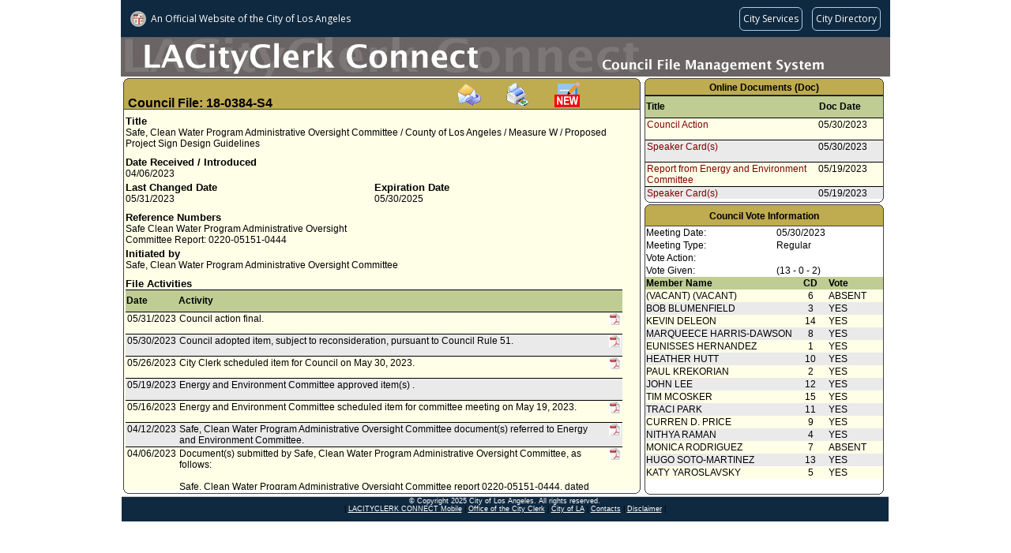

--- FILE ---
content_type: text/html;charset=UTF-8
request_url: https://cityclerk.lacity.org/lacityclerkconnect/index.cfm?fa=ccfi.viewrecord&cfnumber=18-0384-S4
body_size: 26249
content:

<!DOCTYPE html PUBLIC "-//W3C//DTD XHTML 1.0 Transitional//EN" "http://www.w3.org/TR/xhtml1/DTD/xhtml1-transitional.dtd">
<html xmlns="http://www.w3.org/1999/xhtml">
<head><script type="text/javascript">/* <![CDATA[ */_cf_loadingtexthtml="<img alt=' ' src='/cf_scripts/scripts/ajax/resources/cf/images/loading.gif'/>";
_cf_contextpath="";
_cf_ajaxscriptsrc="/cf_scripts/scripts/ajax";
_cf_jsonprefix='//';
_cf_websocket_port=8585;
_cf_flash_policy_port=1243;
_cf_clientid='3DD37249CEDC0BCDCFADD42D6F9481D3';/* ]]> */</script><script type="text/javascript" src="/cf_scripts/scripts/ajax/messages/cfmessage.js"></script>
<script type="text/javascript" src="/cf_scripts/scripts/ajax/package/cfajax.js"></script>
<script type="text/javascript" src="/cf_scripts/scripts/cfform.js"></script>
<script type="text/javascript" src="/cf_scripts/scripts/masks.js"></script>

<meta http-equiv="Content-Type" content="text/html; charset=utf-8" />
<title>18-0384-S4 (CFMS)</title>

    <link rel="stylesheet" type="text/css" href="/lacityclerkconnect/css/default.css">
    <script language="javascript" src="/lacityclerkconnect/js/default.js"></script>

<script language="javascript">
function loadme(){
//window.moveTo(0,0);
//window.resizeTo(screen.width,screen.height);
}
</script>


<script type="text/javascript">/* <![CDATA[ */
	ColdFusion.Ajax.importTag('CFAJAXPROXY');
/* ]]> */</script>
<script type="text/javascript">
<!--
    _CF_checkEmailSubcribefrm = function(_CF_this)
    {
        //reset on submit
        _CF_error_exists = false;
        _CF_error_messages = new Array();
        _CF_error_fields = new Object();
        _CF_FirstErrorField = null;


        //display error messages and return success
        if( _CF_error_exists )
        {
            if( _CF_error_messages.length > 0 )
            {
                // show alert() message
                _CF_onErrorAlert(_CF_error_messages);
                // set focus to first form error, if the field supports js focus().
                if( _CF_this[_CF_FirstErrorField].type == "text" )
                { _CF_this[_CF_FirstErrorField].focus(); }

            }
            return false;
        }else {
            // run userdefined onSubmit javascript. 
            SubscribeEmail(); return false;
            return true;
        }
    }
//-->
</script>
</head>
<body class="MainContent" onload="loadme()">

<script language="javascript" src="/lacityclerkconnect/js/wz_tooltip.js"></script>


    	<script src="//navbar.lacity.org/global_nav.js"></script> <!-- LACity Nav Bar -->
<div id="CFMSpageheader"> <!-- Page Header (Graphic) -->
    	<div class="apptext">
        <table height="50px" cellpadding="0" cellspacing="0">
			<tr height="50px">
            	<td valign="bottom"></td>
            </tr>
        </table>
        </div>
    </div>
    
	<div id="pagecontent">
	
    	<div id="CFI_MainContent">
            <div class="xsnazzy" style="width:655px;"> <!-- change width here for overall width of box-->
                <strong class="xtop"><strong class="xb1"></strong><strong class="xb2 color_a"></strong><strong class="xb3 color_a"></strong><strong class="xb4 color_a"></strong></strong>
                    <div class="xboxcontent">
                    
                    <h1 class="color_a" id="CouncilFileHeader" style="height:32px;">
					<font class="cfheader">Council File: 18-0384-S4</font>
					<span style="margin-left:230px;"><a onclick="TagToTip('EmailSubscribe', OFFSETX, -200, ABOVE, true, CLOSEBTN, true, FOLLOWMOUSE, false, FADEIN, 700, SHADOW, true, TITLE, 'Subscribe Via Email', TITLEBGCOLOR, '#5089BE', WIDTH, 250, CLOSEBTNCOLORS, ['#CCCCCC', '#000000', '#CCCCCC', '#000000'])"><img src="/lacityclerkconnect/images/email.gif" border="0" alt="Subscribe via email" title="Subscribe via email" style="cursor:pointer"></a></span><span style="margin-left:30px;"><a target="_blank" href="index.cfm?fa=vcfi.dsp_CFMS_Report&rptid=99&cfnumber=18-0384-S4"><img src="/lacityclerkconnect/images/PrintIcon.gif" border="0" width="32" height="32" alt="Print this record" title="Print this record" style="cursor:pointer"></span></a><span style="margin-left:30px;"><a target="_blank" href="https://cityclerk.lacity.org/publiccomment/?cfnumber=18-0384-S4"><img src="/lacityclerkconnect/images/publiccomment.gif" border="0" width="32" height="32" alt="Public Comment" title="Submit a Public Comment" style="cursor:pointer"></a></span></h1>
                    
                        <div id="xboxholder" style="height:482px; position:relative;"> <!-- change height here for overall height of box -->
                        

<div id="viewrecord">



<div class="section"> 
    <div class="reclabel">Title</div>
    <div class="rectext">Safe, Clean Water Program Administrative Oversight Committee / County of Los Angeles / Measure W / Proposed Project Sign Design Guidelines</div>
</div>



<div class="section"> 
	<div class="left">    
        <div class="reclabel">Date Received / Introduced</div>    
    	<div class="rectext">04/06/2023</div>
    </div>
    
	<div class="right">
			<div class="reclabel"></div>			
			<div class="rectext"></div>
	</div>  
</div>

<div class="section"> 
	<div class="left">    
        <div class="reclabel">Last Changed Date</div>    
    	<div class="rectext">05/31/2023</div>
    </div>
	<div class="right">
				
			<div class="reclabel">Expiration Date</div>			
			<div class="rectext">05/30/2025</div>
		
	</div>  
</div>


<div class="section"> 
	<div class="left">    
		
            <div class="reclabel">Reference Numbers</div>		
            <div class="rectext">Safe Clean Water Program Administrative Oversight Committee Report: 0220-05151-0444</div>	
        
    </div>
	<div class="right">
		
	</div>  
</div>

	<div class="section"> 
		<div class="reclabel">Initiated by</div>    
		<div class="rectext">
			
				<div>Safe, Clean Water Program Administrative Oversight Committee</div>
			
		</div>
	</div>
   
	<div class="section">    
    <div class="reclabel">File Activities</div>
    <div class="rectext rowcolor1">
		<table class="inscrolltbl" width="100%">    
    	<tr>
			<th class="ViewRecordHistory">Date</th>
			<th class="ViewRecordHistory">Activity</th>
			<th class="ViewRecordHistory">&nbsp;</th>
		</tr>
        
		<tr class="rowcolor3">
           <td class="ViewRecordHistory">05/31/2023</td>
           <td class="ViewRecordHistory">
          		Council action final.
           </td>
           <td class="ViewRecordHistory">
				
                	<img alt="Click to view online docs" src="/lacityclerkconnect/images/pdficon.JPG"  border="0" height="15" width="15" style="cursor:pointer" onclick="TagToTip('showtip_1', OFFSETX, -200, ABOVE, true, CLOSEBTN, true, FOLLOWMOUSE, false, FADEIN, 700, SHADOW, true, TITLE, 'Select Online Document', TITLEBGCOLOR, '#5089BE', WIDTH, 250, CLOSEBTNCOLORS, ['#CCCCCC', '#000000', '#CCCCCC', '#000000'])">
                	
           </td>
        </tr>
        
		<tr class="rowcolor2">
           <td class="ViewRecordHistory">05/30/2023</td>
           <td class="ViewRecordHistory">
          		Council adopted item, subject to reconsideration, pursuant to Council Rule 51. 
           </td>
           <td class="ViewRecordHistory">
				
                	<img alt="Click to view online docs" src="/lacityclerkconnect/images/pdficon.JPG"  border="0" height="15" width="15" style="cursor:pointer" onclick="TagToTip('showtip_2', OFFSETX, -200, ABOVE, true, CLOSEBTN, true, FOLLOWMOUSE, false, FADEIN, 700, SHADOW, true, TITLE, 'Select Online Document', TITLEBGCOLOR, '#5089BE', WIDTH, 250, CLOSEBTNCOLORS, ['#CCCCCC', '#000000', '#CCCCCC', '#000000'])">
                	
           </td>
        </tr>
        
		<tr class="rowcolor3">
           <td class="ViewRecordHistory">05/26/2023</td>
           <td class="ViewRecordHistory">
          		City Clerk scheduled item for Council on May 30, 2023.
           </td>
           <td class="ViewRecordHistory">
				
                	<img alt="Click to view online docs" src="/lacityclerkconnect/images/pdficon.JPG"  border="0" height="15" width="15" style="cursor:pointer" onclick="TagToTip('showtip_3', OFFSETX, -200, ABOVE, true, CLOSEBTN, true, FOLLOWMOUSE, false, FADEIN, 700, SHADOW, true, TITLE, 'Select Online Document', TITLEBGCOLOR, '#5089BE', WIDTH, 250, CLOSEBTNCOLORS, ['#CCCCCC', '#000000', '#CCCCCC', '#000000'])">
                	
           </td>
        </tr>
        
		<tr class="rowcolor2">
           <td class="ViewRecordHistory">05/19/2023</td>
           <td class="ViewRecordHistory">
          		Energy and Environment Committee approved item(s) .
           </td>
           <td class="ViewRecordHistory">
				
           </td>
        </tr>
        
		<tr class="rowcolor3">
           <td class="ViewRecordHistory">05/16/2023</td>
           <td class="ViewRecordHistory">
          		Energy and Environment Committee scheduled item for committee meeting on May 19, 2023.
           </td>
           <td class="ViewRecordHistory">
				
                	<img alt="Click to view online docs" src="/lacityclerkconnect/images/pdficon.JPG"  border="0" height="15" width="15" style="cursor:pointer" onclick="TagToTip('showtip_4', OFFSETX, -200, ABOVE, true, CLOSEBTN, true, FOLLOWMOUSE, false, FADEIN, 700, SHADOW, true, TITLE, 'Select Online Document', TITLEBGCOLOR, '#5089BE', WIDTH, 250, CLOSEBTNCOLORS, ['#CCCCCC', '#000000', '#CCCCCC', '#000000'])">
                	
           </td>
        </tr>
        
		<tr class="rowcolor2">
           <td class="ViewRecordHistory">04/12/2023</td>
           <td class="ViewRecordHistory">
          		Safe, Clean Water Program Administrative Oversight Committee document(s) referred to Energy and Environment Committee.
           </td>
           <td class="ViewRecordHistory">
				
                	<img alt="Click to view online docs" src="/lacityclerkconnect/images/pdficon.JPG"  border="0" height="15" width="15" style="cursor:pointer" onclick="TagToTip('showtip_5', OFFSETX, -200, ABOVE, true, CLOSEBTN, true, FOLLOWMOUSE, false, FADEIN, 700, SHADOW, true, TITLE, 'Select Online Document', TITLEBGCOLOR, '#5089BE', WIDTH, 250, CLOSEBTNCOLORS, ['#CCCCCC', '#000000', '#CCCCCC', '#000000'])">
                	
           </td>
        </tr>
        
		<tr class="rowcolor3">
           <td class="ViewRecordHistory">04/06/2023</td>
           <td class="ViewRecordHistory">
          		Document(s) submitted by Safe, Clean Water Program Administrative Oversight Committee, as follows:<br><br>Safe, Clean Water Program Administrative Oversight Committee report 0220-05151-0444, dated April 6, 2023, relative to the Bureau of Sanitation request to approve the Proposed Project Sign Design Guidelines, and distribute the policy document to departments implementing Measure W projects.
           </td>
           <td class="ViewRecordHistory">
				
                	<img alt="Click to view online docs" src="/lacityclerkconnect/images/pdficon.JPG"  border="0" height="15" width="15" style="cursor:pointer" onclick="TagToTip('showtip_6', OFFSETX, -200, ABOVE, true, CLOSEBTN, true, FOLLOWMOUSE, false, FADEIN, 700, SHADOW, true, TITLE, 'Select Online Document', TITLEBGCOLOR, '#5089BE', WIDTH, 250, CLOSEBTNCOLORS, ['#CCCCCC', '#000000', '#CCCCCC', '#000000'])">
                	
           </td>
        </tr>
        
    </table>
	</div>
   </div>


<div style="visibility:hidden; display:none;">
	 
        	<div id="showtip_1">
             
					<div style="width:250px;">
                    <table class="inscrolltbl" width="100%">
                    	<tr height="20px">
                        	<td width="75%" style="border-bottom:solid 1px #000"><a href="https://cityclerk.lacity.org/onlinedocs/2018/18-0384-S4_caf_5-30-23.pdf" target="_blank" title="Click to view this document. File Size: 108 KB">Council Action</a></td>
                            <td width="25%" style="border-bottom:solid 1px #000">05/30/2023</td>
                        </tr>
                    </table>
                    </div>
					
            </div>
             
        	<div id="showtip_2">
             
					<div style="width:250px;">
                    <table class="inscrolltbl" width="100%">
                    	<tr height="20px">
                        	<td width="75%" style="border-bottom:solid 1px #000"><a href="https://cityclerk.lacity.org/onlinedocs/2018/18-0384-S4_rpt_ee_5-19-23.pdf" target="_blank" title="Click to view this document. File Size: 57 KB">Report from Energy and Environment Committee</a></td>
                            <td width="25%" style="border-bottom:solid 1px #000">05/19/2023</td>
                        </tr>
                    </table>
                    </div>
					
            </div>
             
        	<div id="showtip_3">
             
					<div style="width:250px;">
                    <table class="inscrolltbl" width="100%">
                    	<tr height="20px">
                        	<td width="75%" style="border-bottom:solid 1px #000"><a href="https://cityclerk.lacity.org/onlinedocs/2018/18-0384-S4_rpt_ee_5-19-23.pdf" target="_blank" title="Click to view this document. File Size: 57 KB">Report from Energy and Environment Committee</a></td>
                            <td width="25%" style="border-bottom:solid 1px #000">05/19/2023</td>
                        </tr>
                    </table>
                    </div>
					 
					<div style="width:250px;">
                    <table class="inscrolltbl" width="100%">
                    	<tr height="20px">
                        	<td width="75%" style="border-bottom:solid 1px #000"><a href="https://cityclerk.lacity.org/onlinedocs/2018/18-0384-S4_misc_4-11-23.pdf" target="_blank" title="Click to view this document. File Size: 17 MB">Report from Safe, Clean Water Program Administrative Oversight Committee</a></td>
                            <td width="25%" style="border-bottom:solid 1px #000">04/06/2023</td>
                        </tr>
                    </table>
                    </div>
					
            </div>
             
        	<div id="showtip_4">
             
					<div style="width:250px;">
                    <table class="inscrolltbl" width="100%">
                    	<tr height="20px">
                        	<td width="75%" style="border-bottom:solid 1px #000"><a href="https://cityclerk.lacity.org/onlinedocs/2018/18-0384-S4_misc_4-11-23.pdf" target="_blank" title="Click to view this document. File Size: 17 MB">Report from Safe, Clean Water Program Administrative Oversight Committee</a></td>
                            <td width="25%" style="border-bottom:solid 1px #000">04/06/2023</td>
                        </tr>
                    </table>
                    </div>
					
            </div>
             
        	<div id="showtip_5">
             
					<div style="width:250px;">
                    <table class="inscrolltbl" width="100%">
                    	<tr height="20px">
                        	<td width="75%" style="border-bottom:solid 1px #000"><a href="https://cityclerk.lacity.org/onlinedocs/2018/18-0384-S4_misc_4-11-23.pdf" target="_blank" title="Click to view this document. File Size: 17 MB">Report from Safe, Clean Water Program Administrative Oversight Committee</a></td>
                            <td width="25%" style="border-bottom:solid 1px #000">04/06/2023</td>
                        </tr>
                    </table>
                    </div>
					
            </div>
             
        	<div id="showtip_6">
             
					<div style="width:250px;">
                    <table class="inscrolltbl" width="100%">
                    	<tr height="20px">
                        	<td width="75%" style="border-bottom:solid 1px #000"><a href="https://cityclerk.lacity.org/onlinedocs/2018/18-0384-S4_misc_4-11-23.pdf" target="_blank" title="Click to view this document. File Size: 17 MB">Report from Safe, Clean Water Program Administrative Oversight Committee</a></td>
                            <td width="25%" style="border-bottom:solid 1px #000">04/06/2023</td>
                        </tr>
                    </table>
                    </div>
					
            </div>
            
	
</div>
</div>

                        </div>
                    </div>
                <strong class="xbottom"><strong class="xb4"></strong><strong class="xb3"></strong><strong class="xb2"></strong><strong class="xb1"></strong></strong>
            </div>
        </div>
        
        <div id="CFI_OnlineDocsContent" style="height:160px;">
        
           <div class="xsnazzy" style="width:303px;"> <!-- change width here for overall width of box-->
           		<b class="xtop"><strong class="xb1"></strong><b class="xb2 color_c"></b><b class="xb3 color_c"></b><b class="xb4 color_c"></b></b>
            	<div class="xboxcontent">
            	<h1 class="color_c" align="center"><font class="otherheader">Online Documents (Doc)</font></h1>
                	<div id="xboxholder" style="height:131px;"><!-- was 146px - phenh ---> <!-- change height here for overall height of box -->
                	
<div>
    <table class="inscrolltbl">
        <tr>
            <th class="ViewRecordHistory" width="220px">Title</th>
            <th class="ViewRecordHistory" width="80px">Doc Date</th>
        </tr>
    </table>
</div>
<div style="overflow:auto; height:102px;"><!-- was 117px; = height - phenh --->
    <table class="inscrolltbl">
                
        <tr class="rowcolor3">
           <td width="220px" class="ViewRecordHistory"><a href="https://cityclerk.lacity.org/onlinedocs/2018/18-0384-S4_caf_5-30-23.pdf" target="_blank" title="File Size: 108 KB">Council Action</a></td>
           <td width="80px" class="ViewRecordHistory">05/30/2023</td>
        </tr>
                
        <tr class="rowcolor2">
           <td width="220px" class="ViewRecordHistory"><a href="https://cityclerk.lacity.org/onlinedocs/2018/18-0384-S4_SC_05-30-2023.pdf" target="_blank" title="File Size: 20 KB">Speaker Card(s)</a></td>
           <td width="80px" class="ViewRecordHistory">05/30/2023</td>
        </tr>
                
        <tr class="rowcolor3">
           <td width="220px" class="ViewRecordHistory"><a href="https://cityclerk.lacity.org/onlinedocs/2018/18-0384-S4_rpt_ee_5-19-23.pdf" target="_blank" title="File Size: 57 KB">Report from Energy and Environment Committee</a></td>
           <td width="80px" class="ViewRecordHistory">05/19/2023</td>
        </tr>
                
        <tr class="rowcolor2">
           <td width="220px" class="ViewRecordHistory"><a href="https://cityclerk.lacity.org/onlinedocs/2018/18-0384-S4_SC_EE_05-19-2023.pdf" target="_blank" title="File Size: 21 KB">Speaker Card(s)</a></td>
           <td width="80px" class="ViewRecordHistory">05/19/2023</td>
        </tr>
                
        <tr class="rowcolor3">
           <td width="220px" class="ViewRecordHistory"><a href="https://cityclerk.lacity.org/onlinedocs/2018/18-0384-S4_misc_5-17-23.pdf" target="_blank" title="File Size: 1 MB">Communication from the Safe, Clean Water Program Administrative Oversight Committee - Presentation</a></td>
           <td width="80px" class="ViewRecordHistory">05/17/2023</td>
        </tr>
                
        <tr class="rowcolor2">
           <td width="220px" class="ViewRecordHistory"><a href="https://cityclerk.lacity.org/onlinedocs/2018/18-0384-S4_misc_4-11-23.pdf" target="_blank" title="File Size: 17 MB">Report from Safe, Clean Water Program Administrative Oversight Committee</a></td>
           <td width="80px" class="ViewRecordHistory">04/06/2023</td>
        </tr>
        	 
    </table>
</div>
                	</div>
            	</div>
            <strong class="xbottom"><strong class="xb4"></strong><strong class="xb3"></strong><strong class="xb2"></strong><strong class="xb1"></strong></strong>
           </div>	 
              
        </div>
        
        <div id="CFI_VotesContent" style="height:370px;">
        	
           <div class="xsnazzy" style="width:303px;"> <!-- change width here for overall width of box-->
                <b class="xtop"><strong class="xb1"></strong><b class="xb2 color_b"></b><b class="xb3 color_b"></b><b class="xb4 color_b"></b></b>
                    <div class="xboxcontent">
                    <h1 class="color_b">
                        <div class="VoteHeader">
                            
                                    <table width="100%">
                                        <tr>
                                            <td align="left">&nbsp;</td>
                                            <td align="center"><font class="otherheader">Council Vote Information</font></td>
                                            <td align="right">&nbsp;</td>
                                        </tr>
                                    </table>
                            
                        </div>
                    </h1>
                        <div id="xboxholder" style="height:335px;"> <!-- was 320px - phenh ---> <!-- change height here for overall height of box -->
                        
<table class="inscrolltbl" width="100%" class="color_d">
		<tr height="10">
			<td>Meeting Date:</td>
			<td>05/30/2023</td>
		</tr>
		<tr height="10">
			<td>Meeting Type:</td>
			<td>Regular</td>
		</tr>
		<tr height="10">
			<td>Vote Action:</td>
			<td>
			
			 </td>
		</tr>

		<tr height="10">
			<td>Vote Given:</td>
			<td>(13 - 0 - 2)</td>
		</tr>
</table>

<table class="inscrolltbl" border="0">
		<tr height="12" class="color_d">
			<th align="left" width="180px">Member Name</th>
			<th align="center" width="50px">CD</th>
			<th align="Left" width="73px">Vote</th>
		</tr>
		
		<tr height="12" class="rowcolor3">		
			<td nowrap>(VACANT)&nbsp;(VACANT)</td>
			<td align="center">6</td>
			<td>ABSENT</td>
		</tr>
		
		<tr height="12" class="rowcolor2">		
			<td nowrap>BOB&nbsp;BLUMENFIELD</td>
			<td align="center">3</td>
			<td>YES</td>
		</tr>
		
		<tr height="12" class="rowcolor3">		
			<td nowrap>KEVIN&nbsp;DELEON</td>
			<td align="center">14</td>
			<td>YES</td>
		</tr>
		
		<tr height="12" class="rowcolor2">		
			<td nowrap>MARQUEECE&nbsp;HARRIS-DAWSON</td>
			<td align="center">8</td>
			<td>YES</td>
		</tr>
		
		<tr height="12" class="rowcolor3">		
			<td nowrap>EUNISSES&nbsp;HERNANDEZ</td>
			<td align="center">1</td>
			<td>YES</td>
		</tr>
		
		<tr height="12" class="rowcolor2">		
			<td nowrap>HEATHER&nbsp;HUTT</td>
			<td align="center">10</td>
			<td>YES</td>
		</tr>
		
		<tr height="12" class="rowcolor3">		
			<td nowrap>PAUL&nbsp;KREKORIAN</td>
			<td align="center">2</td>
			<td>YES</td>
		</tr>
		
		<tr height="12" class="rowcolor2">		
			<td nowrap>JOHN&nbsp;LEE</td>
			<td align="center">12</td>
			<td>YES</td>
		</tr>
		
		<tr height="12" class="rowcolor3">		
			<td nowrap>TIM&nbsp;MCOSKER</td>
			<td align="center">15</td>
			<td>YES</td>
		</tr>
		
		<tr height="12" class="rowcolor2">		
			<td nowrap>TRACI&nbsp;PARK</td>
			<td align="center">11</td>
			<td>YES</td>
		</tr>
		
		<tr height="12" class="rowcolor3">		
			<td nowrap>CURREN D.&nbsp;PRICE</td>
			<td align="center">9</td>
			<td>YES</td>
		</tr>
		
		<tr height="12" class="rowcolor2">		
			<td nowrap>NITHYA&nbsp;RAMAN</td>
			<td align="center">4</td>
			<td>YES</td>
		</tr>
		
		<tr height="12" class="rowcolor3">		
			<td nowrap>MONICA&nbsp;RODRIGUEZ</td>
			<td align="center">7</td>
			<td>ABSENT</td>
		</tr>
		
		<tr height="12" class="rowcolor2">		
			<td nowrap>HUGO&nbsp;SOTO-MARTINEZ</td>
			<td align="center">13</td>
			<td>YES</td>
		</tr>
		
		<tr height="12" class="rowcolor3">		
			<td nowrap>KATY&nbsp;YAROSLAVSKY</td>
			<td align="center">5</td>
			<td>YES</td>
		</tr>
		
</table>

                        </div>
                    </div>
                <strong class="xbottom"><strong class="xb4"></strong><strong class="xb3"></strong><strong class="xb2"></strong><strong class="xb1"></strong></strong>
            </div>
            
        </div>
        
    </div>
    
    <div id="pagefooter">
    <div class="footer">
     <p class="footer-copyright">  &copy; Copyright <script>document.write(new Date().getFullYear())</script> City of Los Angeles. All rights reserved.</p>
    <p>| <A class="footer-copyright" href="http://cityclerk.lacity.org/m.clerkconnect/" target="_blank">LACITYCLERK CONNECT Mobile</A> | <A class="footer-copyright" href="https://clerk.lacity.gov" target="_blank">Office of the City Clerk</A> |  <A class="footer-copyright" href="http://www.lacity.gov" target="_blank">City of LA</A> | <A class="footer-copyright" href="https://drive.google.com/file/d/1BIs-hkfB-2d3AjOyIrzz17LCLU30xNRF/view" target="_blank">Contacts</A> | <A class="footer-copyright" href="http://disclaimer.lacity.org/disclaimer.htm" target="_blank" >Disclaimer</A> |</p>

 
</div>
    </div>
    <div id="EmailSubscribe" style="display:none; padding:10px;">
        <div id="EmailForm" style="display:block;">
            <form name="EmailSubcribefrm" id="EmailSubcribefrm" action="&#x2f;lacityclerkconnect&#x2f;index.cfm?fa=ccfi.viewrecord&cfnumber=18-0384-S4" method="post" onsubmit="return _CF_checkEmailSubcribefrm(this)">
            <input type="hidden" name="filenumber" id="filenumber" value="18-0384-S4">
            <input type="hidden" name="title" id="title" value="Safe, Clean Water Program Administrative Oversight Committee / County of Los Angeles / Measure W / Proposed Project Sign Design Guidelines">
            
	    <p>Note: Compatibility View must be enabled on the browser to subscribe</p>
            <p>Please enter your email address...</p>
            <p>Email Address:&nbsp;<input type="email" name="email" id="email" value=""></p>
            
            
            <p><input type="submit" value="Subscribe" name="btnSubscribed" id="btnSubscribed"></p>
            </form>

        </div>
        <div id="EmailResult" style="display:none;">&nbsp;</div>
    </div>
</body>
</html>


--- FILE ---
content_type: text/css
request_url: https://cityclerk.lacity.org/lacityclerkconnect/css/default.css
body_size: 15163
content:
/* CSS Document */

form {
  /* remove margins from form tag */
  margin: 0;
}

.MainContent {
  /* Main Container for the window */
  width: 974px;
  border: none;
  margin: 0 auto;
  height: 100%;
  font-family: Verdana, Arial, Helvetica, sans-serif;
  font-size: 12px;
  position: relative;
}

#CFMSpageheader {
  /* Must be applied to the page header in the layout file */
  position: relative;
  background-image: url('../images/CFMSHeader.jpg');
  display: table;
  width: 974px;
  height: 50px;
  margin-bottom: 2px;
}

#Contractspageheader {
  /* Must be applied to the page header in the layout file */
  position: relative;
  background-image: url('../images/ContractsHeader.jpg');
  display: table;
  width: 974px;
  height: 50px;
  margin-bottom: 2px;
}

#Ordspageheader {
  /* Must be applied to the page header in the layout file */
  position: relative;
  background-image: url('../images/ORDHeader.jpg');
  display: table;
  width: 974px;
  height: 50px;
  margin-bottom: 2px;
}

#RefandJoupageheader {
  /* Must be applied to the page header in the layout file */
  position: relative;
  background-image: url('../images/REFJOUHeader.jpg');
  display: table;
  width: 974px;
  height: 50px;
  margin-bottom: 2px;
}

#Helppageheader {
  /* Must be applied to the page header in the layout file */
  position: relative;
  background-image: url('../images/HelpHeader.jpg');
  display: table;
  width: 974px;
  height: 50px;
  margin-bottom: 2px;
}

#Epacketpageheader {
  /* Must be applied to the page header in the layout file */
  position: relative;
  background-image: url('../images/agendaHeader.jpg');
  display: table;
  width: 974px;
  height: 50px;
  margin-bottom: 2px;
}

#pageheader {
  /* Must be applied to the page header in the layout file */
  position: relative;
  background-image: url('../images/MTHeader.jpg');
  display: table;
  width: 974px;
  height: 50px;
  margin-bottom: 2px;
}

#pagecontent {
  /* The main div for the content */
  width: 973px;
  border: none;
  height: 98%;
  border: none;
}

.ContentHolder {
  /* div that holds the content inside the tab */
  background-color: #ffffff;
  width: 100%;
  height: 630px;
  position: relative;
}

#ContentLeft {
  /* Left side of the content inside the tab */
  width: 468px;
  float: left;
  overflow: auto;
  height: 630px;
  border: none;
  padding: 1px;
}

#ContentRight {
  /* Right side of the content inside the tab width: 495px;*/
  overflow: auto;
  height: 630px;
  padding: 1px;
  border: none;
}

#pagefooter {
  /* Page footer content div */
  width: 971px;
  margin-left: 1px;
  border: none;
  height: 31px;
  border: solid 1px #ccc;
  border-bottom: none;
  border-left: none;
  border-right: none;
  position: relative;
  background-color: #0f2940;
}

a {
  /* default hyperlink format */
  color: #840000;
  text-decoration: none;
}

a:hover {
  /* hyperlink format when mouse over*/
  color: #006200;
  text-decoration: underline;
}

a:visited {
  /* hyperlink format when already visited*/
  color: #00008a;
}

input,
select {
  /* css for all form input/select controls */
  font-family: Verdana, Arial, Helvetica, sans-serif;
  font-size: 11px;
}

.footer {
  /* footer inside page footer div */
  width: 970px;
  padding: 0;
  margin: 0;
}

.footer p {
  /* regular text styles inside footer */
  text-align: center;
  margin: 0;
  font-size: 9px;
}

.footer p a {
  /* link sytles inside footer */
  color: #000000;
  text-decoration: underline;
}

.footer p a:hover {
  /* link sytles inside footer */
  color: #ff0000;
  text-decoration: underline;
}

/* Styles for CFI View Record Screen */
#CFI_MainContent {
  position: relative;
  float: left;
  width: 660px;
  height: 530px;
  border: none;
}

#CFI_OnlineDocsContent {
  /* Styles for online doc list */
  position: relative;
  margin-left: 660px;
  height: 160px; /* was 175px -phenh */
  border: none;
}

#CFI_VotesContent {
  /* Styles for votes content */
  position: relative;
  height: 368px; /* was 353px -phenh */
  border: none;
  width: 310px;
  margin-left: 660px;
}

#CFI_MainContent .xboxcontent {
  background-color: #ffffe8;
}

/* Rounded Borders CSS */
.xsnazzy h1,
.zsnazzy h1 {
  margin: 0;
  font-size: 12px;
  padding: 0 5px 2px 5px;
  border-bottom: 1px solid #444;
  font-weight: normal;
}
.xsnazzy p,
.zsnazzy p {
  margin: 0;
  padding: 5px 10px;
  font-size: 10px;
}
.xsnazzy {
  background: transparent; /* background color for content of box*/
  width: 240px;
  float: none;
  margin: 0 3px;
}

.xtop,
.xbottom {
  display: block;
  background: transparent; /* background color for bottom of box */
  font-size: 1px;
}
.xb1,
.xb2,
.xb3,
.xb4 {
  display: block;
  overflow: hidden;
}
.xb1,
.xb2,
.xb3 {
  height: 1px;
}
.xb2,
.xb3,
.xb4 {
  background: transparent;
  border-left: 1px solid #444;
  border-right: 1px solid #444;
}
.xb1 {
  margin: 0 5px;
  background: #444;
}
.xb2 {
  margin: 0 3px;
  border-width: 0 2px;
}
.xb3 {
  margin: 0 2px;
}
.xb4 {
  height: 2px;
  margin: 0 1px;
}

.xboxcontent {
  display: block;
  border: 0 solid #444;
  border-width: 0 1px;
  height: auto;
}

#xboxholder {
  overflow: auto;
  width: 100%;
}

* html .xboxcontent {
  height: 1px;
}

.color_a {
  /* dark blue */
  background: #bfab50; /* color for the header background */
  color: #000000; /* color for the header font */
}

.color_b {
  /* medium brown */
  background: #bfab50; /* color for the header background */
  color: #000000; /* color for the header font */
}

.color_c {
  /* */
  background: #bfab50; /* color for the header background */
  color: #000000; /* color for the header font */
}

.color_d {
  /* dark green */
  background: #bfcd94; /* color for the header background */
  color: #000000; /* color for the header font */
}

/* Curved Border Usage:
<div class="xsnazzy" style="width:100px;"> <!-- change width here for overall width of box-->
<b class="xtop"><b class="xb1"></b><b class="xb2 color_a"></b><b class="xb3 color_a"></b><b class="xb4 color_a"></b></b>
<div class="xboxcontent">
<h1 class="color_a">Title</h1>
	<div id="xboxholder" style="height:100px;"> <!-- change height here for overall height of box -->
	<table width="90%" cellpadding="0" cellspacing="0" border="0"> <!-- change width here to fill the box-->
	<tr>
		<td>Testing Value</td>
	</tr>
	</table>
	</div>
</div>
<b class="xbottom"><b class="xb4"></b><b class="xb3"></b><b class="xb2"></b><b class="xb1"></b></b>
</div>
*/

.CollapseContent {
  /* Used in collapsing Divs*/
  background-color: #ffffff;
  padding: 2px;
}

.CollapseContent a {
  /* Used in collapsing Divs*/
  text-decoration: none;
}

.CollapseContent #basic {
  /* header for basic search */
  height: 20px;
  line-height: 20px;
  background-color: #bfcd94;
  font-size: 12px;
  border: solid 1px #666666;
  font-style: italic;
}

#SimpleSearch {
  /* Content of Basic Search Box */
  background-color: #ffffe8;
  font-size: 10px;
  padding-left: 5px;
  border: solid 1px #666666;
  border-top: none;
}

#SimpleSearch div,
#AdvSearch div {
  /* Text size inside criteria divs */
  font-size: 10px;
}

.CollapseContent #AdvancedSearch {
  /* header for advanced search */
  height: 20px;
  line-height: 20px;
  background-color: #bfcd94;
  font-size: 12px;
  border: solid 1px #666666;
  font-style: italic;
}

#AdvSearch {
  /* Content of Basic Search Box */
  background-color: #ffffe8;
  font-size: 10px;
  padding-top: 5px;
  border: solid 1px #666666;
  border-top: none;
}

.Criteria {
  /* formating for tables inside advanced search */
  width: 100%;
  padding: 0;
  border-collapse: collapse;
}

.inscrolltbl {
  /* Used for tables inside a scrollable div so they render properly for ie and other browsers*/
  padding: 0;
  border-collapse: collapse;
}

.inscrolltbl td.border {
  /* font formating for columbs inside a table with id of inscrolltbl */
  font-size: 9px;
  border-bottom: 1px solid #000;
}

.cdbox {
  /* div that holds cd box */
  border: 1px solid #000;
  width: 200px;
  height: 120px;
  margin-top: 5px;
  margin-left: 2px;
  border-collapse: collapse;
  padding: 0;
}

.cdbox tr {
  background-color: #eaeaea;
}

.cdbox td {
  width: 200px;
}

.authorbox {
  /* div that holds authors*/
  border: 1px solid #000;
  width: 425px;
  height: 170px;
  margin-top: 5px;
  margin-left: 2px;
  border-collapse: collapse;
  padding: 0;
  overflow: auto;
}

.rowcolor1 {
  /* alternating row color 1 - light blue */
  background-color: #eaeaea;
}

.rowcolor2 {
  /* alternating row color 2 - white */
  background-color: #eaeaea;
}

.rowcolor3 {
  /* alternating row color 3 - light brown*/
  background-color: #ffffe8;
}

.labelheader {
  /* css for label above checkbox divs*/
  margin-top: 5px;
  margin-left: 2px;
  margin-bottom: 5px;
  font-weight: bold;
}

.section {
  /* div that holds each portion of criteria*/
  position: relative;
  display: block;
  border: none;
  border-bottom: solid 1px #ccc;
  padding: 2px;
  margin-top: 2px;
  margin-bottom: 1px;
  width: 425px;
  clear: both;
}

.section .left {
  /*if section has two horizontal section this is the left */
  float: left;
  width: 210px;
  border: none;
  padding-bottom: 1px;
}

.section .right {
  /*if section has two horizontal section this is the right */
  margin-left: 210px;
  width: 210px;
  border: none;
}

.rewardbox {
  /* holds rewards criteria */
  border: none;
  width: 400px;
  height: 110px;
  margin-top: 5px;
  margin-left: 2px;
  padding: 5px;
}

.label {
  /* label formating */
  font-size: 11px;
  text-align: right;
}

.fslabel {
  /* label formating */
  width: 112px;
  display: inline-block;
  font-size: 11px;
  text-align: right;
  padding-top: 5px;
}

.authorheader {
  /* style for section breaks in authors list */
  background-color: #82accc;
  font-weight: bold;
}

.resultheader {
  /* header for result list */
  font-size: 11px;
  font-weight: bold;
  background-color: #bfcd94;
  height: 25px;
}

.resulttext {
  /* text format for results*/
  font-size: 12px;
}

.cfheader {
  /* Council File Main Info Header section */
  font-size: 16px;
  font-weight: bold;
}

.otherheader {
  /* font styles for online docs and votes header */
  font-size: 12px;
  font-weight: bold;
}

#viewrecord {
  /* div that holds entire layout for record view */
  width: 630px;
  height: 450px;
  position: relative;
}

#viewrecord .section {
  /* section break in main record view */
  width: 629px;
  border: none;
  margin-top: 5px;
  margin-bottom: 5px;
  padding-left: 2px;
}

#viewrecord .section .left {
  /* split section (left side)*/
  position: relative;
  float: left;
  width: 310px;
  border: none;
}
#viewrecord .section .right {
  /* split section (right side) */
  position: relative;
  width: 310px;
  margin-left: 315px;
  border: none;
}

#viewrecord .section .reclabel {
  /* label for each data section */
  font-size: 13px;
  font-weight: bold;
}

#viewrecord .section .rectext {
  /* text in each data section*/
  font-size: 12px;
}

#viewrecord .section .reclabelred {
  /* label for each data section */
  font-size: 13px;
  font-weight: bold;
  color: #f00;
}

#viewrecord .section .rectextred {
  /* text in each data section*/
  font-size: 12px;
  color: #f00;
}

.inscrolltbl .ViewRecordHistory {
  /* main table for file history */
  border: none;
}

.inscrolltbl tr.ViewRecordHistory {
  /* table row formatting for file history */
  vertical-align: middle;
}

.inscrolltbl th.ViewRecordHistory {
  /* table header row for file history */
  background-color: #bfcd94;
  text-align: left;
  height: 25px;
  border-bottom: solid 1px #000;
  border-top: solid 1px #000;
}

.inscrolltbl td.ViewRecordHistory {
  /* column formatting for file history */
  text-align: left;
  vertical-align: top;
  height: 25px;
  padding-left: 2px;
  padding-right: 2px;
  border-bottom: solid 1px #000;
}

.VoteHeader {
  /* cvvs header bar */
  text-align: center;
  height: 20px;
  vertical-align: bottom;
}

.votetextsmall {
  /* vote count font in header */
  font-size: 10px;
  color: #ffffff;
}

.apptext {
  /* needed for IE to align right*/
  text-align: right;
}

.apptext {
  /* Used for text div inside header image area*/
  font-size: 17px;
  text-align: -moz-right; /* needed for Firefox to align right */
  padding-right: 70px;
  color: #666633;
}

div.help {
  /* section separation in help files */
  text-align: justify;
  margin-bottom: 10px;
  padding-left: 5px;
  padding-right: 5px;
}

div.FixedHeader_Cloned th,
div.FixedHeader_Cloned td {
  background-color: white !important;
}
.AdContainer {
  overflow: hidden;
  width: 400px;
  margin: 0 auto;
}
#AdMain {
  padding: 10px;
  background: #f0f0f0;
  border: 1px solid #ccc;
}
/*--Main Image Preview--*/
.main_image {
  width: 400px;
  height: 400px;
  background: #333;
  position: relative;
  overflow: hidden;
  color: #fff;
  cursor: pointer;
}
.main_image h2 {
  font-size: 1.5em;
  font-weight: bold;
  margin: 0 0 5px;
  padding: 10px;
  color: red;
}
.main_image p {
  font-size: 1em;
  padding: 10px;
  margin: 0;
  line-height: 1.2em;
  color: #fff;
}
.main_image .desc {
  position: absolute;
  top: 0;
  left: 0;
  width: 100%;
  display: none;
}
.main_image > img {
  bottom: 0;
  position: absolute;
}
.main_image .block {
  width: 100%;
  background: #332a2a;
  border-top: 1px solid #000;
}
.main_image a.collapse {
  height: 27px;
  width: 93px;
  text-indent: -99999px;
  position: absolute;
  top: -27px;
  right: 20px;
}
.image_thumb {
  width: 399px;
  margin-left: auto;
  margin-right: auto;
  background: #f0f0f0;
  border-right: 1px solid #fff;
  border-top: 1px solid #ccc;
}
.image_thumb img {
  border: 1px solid #ccc;
  padding: 0;
  background: #fff;
  float: left;
}
.image_thumb ul {
  margin: 0;
  padding: 0;
  list-style: none;
}
.image_thumb ul li {
  margin: 0;
  width: 132px;
  float: left;
  /*border-bottom: 1px solid #ccc;*/
  border-top: 1px solid #fff;
  border-right: 1px solid #ccc;
}
.image_thumb ul li.hover {
  background: #ddd;
  cursor: pointer;
}
.image_thumb ul li.active {
  background: #fff;
  cursor: default;
}
.image_thumb ul li h2 {
  font-size: 1em;
  margin: 2px 0;
  padding: 0;
  border: 0;
}
.image_thumb ul li .block {
  float: left;
  margin-left: 2px;
  padding: 0;
  width: 133px;
  height: 80px;
}
.image_thumb ul li p {
  display: none;
}

table.dataTable thead th,
table.dataTable thead td {
  font-size: 0.88em !important;
}

.dataTables_wrapper .dataTables_filter {
  float: left !important;
}

#global_nav_la_4324422-name {
  color: white !important;
}

.footer-copyright {
  color: white !important;
}


--- FILE ---
content_type: application/javascript
request_url: https://cityclerk.lacity.org/lacityclerkconnect/js/default.js
body_size: 33508
content:
// JavaScript Document

/************ BEGIN MODULE CFMS ***************/
/**************************************************/
//detect browser and prompt mobile device to be forwarded to mobile site
//alert('document.referrer:' + document.location.href);
var cfnLink = GetUrlValue();
//Check for council file links
if(cfnLink > 1){}
//check for redirect to full site from mobile
else if(document.referrer != ''){
	var referUrl = document.referrer;
	var mobileStr = /m.clerkconnect/g;
	var result = mobileStr.test(referUrl);	
	if(!result){
		checkMobile();  
	}
	else{
		 var mobileCookie = getCFMSCookie('cfmsMobile');
		if( mobileCookie == 'true' ){
			  eraseMobileCookie();	
			  }		
	}	
}
else{checkMobile();}

function checkMobile(){
	if(is_mobile()){			
		  var cookieEnabled=(navigator.cookieEnabled)? true : false		 
		  if(cookieEnabled === true){
			  var mobileCookie = getCFMSCookie('cfmsMobile'); 
			  if( mobileCookie == 'true' ){window.location.replace("https://cityclerk.lacity.org/m.clerkconnect");}
			  if( mobileCookie === undefined ){
				  var forwarder = confirm('A mobile web verison of LACityClerk Connect is available. Would you like to be forwarded to the mobile site, https://cityclerk.lacity.org/m.clerkconnect?');
				  setCFMSCookie('cfmsMobile',forwarder,1);
				  if( forwarder === true ){window.location.replace("https://cityclerk.lacity.org/m.clerkconnect");}
			  }
		  }
	  }	
}
function is_mobile(){	
	var check = false;
(function(a){if(/(android|bb\d+|meego).+mobile|nexus|avantgo|bada\/|blackberry|blazer|compal|elaine|fennec|hiptop|iemobile|ip(hone|od|ad)|iris|kindle|lge |maemo|midp|mmp|netfront|opera m(ob|in)i|palm( os)?|phone|p(ixi|re)\/|plucker|pocket|psp|series(4|6)0|symbian|treo|up\.(browser|link)|vodafone|wap|windows (ce|phone)|xda|xiino/i.test(a)||/1207|6310|6590|3gso|4thp|50[1-6]i|770s|802s|a wa|abac|ac(er|oo|s\-)|ai(ko|rn)|al(av|ca|co)|amoi|an(ex|ny|yw)|aptu|ar(ch|go)|as(te|us)|attw|au(di|\-m|r |s )|avan|be(ck|ll|nq)|bi(lb|rd)|bl(ac|az)|br(e|v)w|bumb|bw\-(n|u)|c55\/|capi|ccwa|cdm\-|cell|chtm|cldc|cmd\-|co(mp|nd)|craw|da(it|ll|ng)|dbte|dc\-s|devi|dica|dmob|do(c|p)o|ds(12|\-d)|el(49|ai)|em(l2|ul)|er(ic|k0)|esl8|ez([4-7]0|os|wa|ze)|fetc|fly(\-|_)|g1 u|g560|gene|gf\-5|g\-mo|go(\.w|od)|gr(ad|un)|haie|hcit|hd\-(m|p|t)|hei\-|hi(pt|ta)|hp( i|ip)|hs\-c|ht(c(\-| |_|a|g|p|s|t)|tp)|hu(aw|tc)|i\-(20|go|ma)|i230|iac( |\-|\/)|ibro|idea|ig01|ikom|im1k|inno|ipaq|iris|ja(t|v)a|jbro|jemu|jigs|kddi|keji|kgt( |\/)|klon|kpt |kwc\-|kyo(c|k)|le(no|xi)|lg( g|\/(k|l|u)|50|54|\-[a-w])|libw|lynx|m1\-w|m3ga|m50\/|ma(te|ui|xo)|mc(01|21|ca)|m\-cr|me(rc|ri)|mi(o8|oa|ts)|mmef|mo(01|02|bi|de|do|t(\-| |o|v)|zz)|mt(50|p1|v )|mwbp|mywa|n10[0-2]|n20[2-3]|n30(0|2)|n50(0|2|5)|n7(0(0|1)|10)|ne((c|m)\-|on|tf|wf|wg|wt)|nok(6|i)|nzph|o2im|op(ti|wv)|oran|owg1|p800|pan(a|d|t)|pdxg|pg(13|\-([1-8]|c))|phil|pire|pl(ay|uc)|pn\-2|po(ck|rt|se)|prox|psio|pt\-g|qa\-a|qc(07|12|21|32|60|\-[2-7]|i\-)|qtek|r380|r600|raks|rim9|ro(ve|zo)|s55\/|sa(ge|ma|mm|ms|ny|va)|sc(01|h\-|oo|p\-)|sdk\/|se(c(\-|0|1)|47|mc|nd|ri)|sgh\-|shar|sie(\-|m)|sk\-0|sl(45|id)|sm(al|ar|b3|it|t5)|so(ft|ny)|sp(01|h\-|v\-|v )|sy(01|mb)|t2(18|50)|t6(00|10|18)|ta(gt|lk)|tcl\-|tdg\-|tel(i|m)|tim\-|t\-mo|to(pl|sh)|ts(70|m\-|m3|m5)|tx\-9|up(\.b|g1|si)|utst|v400|v750|veri|vi(rg|te)|vk(40|5[0-3]|\-v)|vm40|voda|vulc|vx(52|53|60|61|70|80|81|83|85|98)|w3c(\-| )|webc|whit|wi(g |nc|nw)|wmlb|wonu|x700|yas\-|your|zeto|zte\-/i.test(a.substr(0,4)))check = true})(navigator.userAgent||navigator.vendor||window.opera);
return check; 
}

function setCFMSCookie(ckStr,ckVal,days){
	if (days) {
        var date = new Date();
        date.setTime(date.getTime()+(days*24*60*60*1000));
        var expires = "; expires="+date.toGMTString();
    }
    else var expires = "";
	
	document.cookie=ckStr +"="+ ckVal +"; "+ expires +"; path=/";
}

function eraseMobileCookie() {
    setCFMSCookie('cfmsMobile',false,-1);
}

function getCFMSCookie(c_name){
      var i,x,y,ARRcookies=document.cookie.split(";");
      for (i=0;i<ARRcookies.length;i++)
      {
             x=ARRcookies[i].substr(0,ARRcookies[i].indexOf("="));
             y=ARRcookies[i].substr(ARRcookies[i].indexOf("=")+1);
             x=x.replace(/^\s+|\s+$/g,"");
             if (x==c_name)
       {
          return unescape(y);
          }
        }
      }
function GetUrlValue(){
    var SearchString = window.location.search.substring(1);
    var VariableArray = SearchString.split('&');
     return VariableArray.length;
}

function chkCookie(){
	var chkExact = getCFMSCookie('chkExact');
  if(chkExact == 'true'){
	  document.getElementById('chkExact').checked = true;	
  }	
}
function DisableCFHeader() // when no council file is found erase the council file header info
{
	window.document.getElementById('CouncilFileHeader').innerHTML = '';
}

function PrintReport(rpt,filterTxt) // Prints Search Results 
	{	
	//alert(document.getElementById('searchtype').value);
	alert('Attention: Some reports can take a few minutes to generate depending on the amount of data they contain. \nPlease be patient. ');
	
	if (rpt == 1) // summary report by council file number (PDF)
		{
			window.document.PrintRpt.action = 'index.cfm?fa=vcfi.dsp_CFMS_Report&rptid=1&filter=' + filterTxt;
		}
	if (rpt == 2) // summary report by last changed date (PDF)
		{
			window.document.PrintRpt.action = 'index.cfm?fa=vcfi.dsp_CFMS_Report&rptid=2&filter=' + filterTxt;
		}
	if (rpt == 3) // detailed report by council file number (PDF)
		{
			window.document.PrintRpt.action = 'index.cfm?fa=vcfi.dsp_CFMS_Report&rptid=3&filter=' + filterTxt;
		}
	if (rpt == 4) // detailed report by last change date (PDF)
		{
			window.document.PrintRpt.action = 'index.cfm?fa=vcfi.dsp_CFMS_Report&rptid=4&filter=' + filterTxt;
		}
	if (rpt == 5) // detailed report (Excel)
		{
			window.document.PrintRpt.action = 'index.cfm?fa=vcfi.dsp_CFMS_Report&rptid=5&filter=' + filterTxt;
		}

	window.document.PrintRpt.submit(); // submit the form
	}
	
function searchfocus() // set the focus to the simple search box
	{
	document.getElementById('basicsearch').focus();
	}

function resetBasic() // resets the basic form
{
	
	document.getElementById('basicsearch').value = '' ;
	//document.getElementById('secondterm').value = '' ;
	//document.getElementById('searchtype').value = 1 ;
	document.getElementById('searchtype1').checked = true;
	//document.getElementById('chkExact').checked = false;



}

function resetAdvanced() // resets the advanced form
{
	var frm = document.getElementById('AdvancedSearch1') ;
	
	for (i = 0; i < frm.elements.length; i++)
	{
		if (frm[i].type == 'checkbox')
			{
				frm[i].checked = false;
			}
		else if ((frm[i].type == 'text') || (frm[i].type == 'select-one'))
			{
				frm[i].value = '' ;
			}
	}
}

function resetSearchForm() //clear all search form values
{
	//reset basic form
	resetBasic();
	
	// reset advanced form
	resetAdvanced();
	
	//hide reward section
	document.getElementById('rewardsection').style.display = 'none';
	
	//clear results
	 document.getElementById('ContentRight').innerHTML = '';

	//Added for survey / remove when done
	ColdFusion.navigate('index.cfm?fa=v.dsp_cfiAd','ContentRight');

	//clear highlighted sections
	var frm = window.document.AdvancedSearch1 ;
		for (i = 0; i < AdvancedSearch1.elements.length; i++)
			{
				if (frm[i].type == 'text')
					{
						frm[i].style.backgroundColor = '';
					}
			}
	slidedown('SimpleSearch');
	slideup('AdvSearch');
	document.getElementById('btnAdvanced').disabled = true ;
	document.getElementById('btnBasicSearch').disabled = false ;
	
	// document.getElementById('SimpleSearch').style.display = "none";
	 //document.getElementById('btnAdvanced').disabled = true ;
	//	document.getElementById('btnBasicSearch').disabled = false ;
		//toggleSlide('SimpleSearch');	
		//document.getElementById('SimplePlus').src = './images/plus.gif';
	//	}
	//if (document.getElementById('AdvSearch').style.display == "block")
	//	{
	//	toggleSlide('AdvSearch');	
	//	document.getElementById('AdvPlus').src = './images/plus.gif';
	//	}
		
	// Then we expand the selected div
	//toggleSlide('SimpleSearch');
}

function doSearchSimple(){ // Basic Search
	
	if (document.getElementById('basicsearch').value == '')
		{
		alert('You must enter a search criteria to perform a search.');
		return false;
		}

	var callback = function(text)
		{
		
		}
		
	var failure = function(text)
		{
				
		}
	
	ColdFusion.navigate('index.cfm?fa=vcfi.doSearch','ContentRight', callback, failure ,'POST','SimpleSearch1');

}

function doSearchAdv(){ //Advanced Search

//date validations

var thedate = document.getElementById('DateRecStart') ;
if (checkDate(thedate.value) == false)
	{
	thedate.focus();
	thedate.style.backgroundColor = 'yellow';
	return false;
	}

var thedate = document.getElementById('DateRecEnd') ;
if (checkDate(thedate.value) == false)
	{
	thedate.focus();
	thedate.style.backgroundColor = 'yellow';
	return false;
	}

var thedate = document.getElementById('DateExpStart') ;
if (checkDate(thedate.value) == false)
	{
	thedate.focus();
	thedate.style.backgroundColor = 'yellow';
	return false;
	}

var thedate = document.getElementById('DateExpEnd') ;
if (checkDate(thedate.value) == false)
	{
	thedate.focus();
	thedate.style.backgroundColor = 'yellow';
	return false;
	}
var thedate = document.getElementById('RewPosStart') ;
if (checkDate(thedate.value) == false)
	{
	thedate.focus();
	thedate.style.backgroundColor = 'yellow';
	return false;
	}
var thedate = document.getElementById('RewPosEnd') ;
if (checkDate(thedate.value) == false)
	{
	thedate.focus();
	thedate.style.backgroundColor = 'yellow';
	return false;
	}
var thedate = document.getElementById('RewExpStart') ;
if (checkDate(thedate.value) == false)
	{
	thedate.focus();
	thedate.style.backgroundColor = 'yellow';
	return false;
	}
var thedate = document.getElementById('RewExpEnd') ;
if (checkDate(thedate.value) == false)
	{
	thedate.focus();
	thedate.style.backgroundColor = 'yellow';
	return false;
	}
var thedate = document.getElementById('ActDateStart') ;
if (checkDate(thedate.value) == false)
	{
	thedate.focus();
	thedate.style.backgroundColor = 'yellow';
	return false;
	}
var thedate = document.getElementById('ActDateEnd') ;
if (checkDate(thedate.value) == false)
	{
	thedate.focus();
	thedate.style.backgroundColor = 'yellow';
	return false;
	}

var thedate = document.getElementById('SchDateStart') ;
if (checkDate(thedate.value) == false)
	{
	thedate.focus();
	thedate.style.backgroundColor = 'yellow';
	return false;
	}

var thedate = document.getElementById('SchDateEnd') ;
if (checkDate(thedate.value) == false)
	{
	thedate.focus();
	thedate.style.backgroundColor = 'yellow';
	return false;
	}

//date  range validations
var startdate = document.getElementById('DateRecStart') ;
var enddate = document.getElementById('DateRecEnd') ;

if (enddate.value != '' && startdate.value == '')
	{
	alert('You entered and end date with no start date for council file received.');
	startdate.focus();
	startdate.style.backgroundColor = 'yellow'; 
	enddate.style.backgroundColor = 'yellow';
	return false;		
	}
	
if (doDateCheck(startdate.value,enddate.value) > 0)
	{
	alert('The start date must be earlier than the end date for council file received.');
	startdate.focus();
	startdate.style.backgroundColor = 'yellow'; 
	enddate.style.backgroundColor = 'yellow';
	return false;
	}

var startdate = document.getElementById('DateExpStart') ;
var enddate = document.getElementById('DateExpEnd') ;

if (enddate.value != '' && startdate.value == '')
	{
	alert('You entered and end date with no start date for council file expiration.');
	startdate.focus();
	startdate.style.backgroundColor = 'yellow'; 
	enddate.style.backgroundColor = 'yellow';
	return false;		
	}

if (doDateCheck(startdate.value,enddate.value) > 0)
	{
	alert('The start date must be earlier than the end date for council file expiration.');
	startdate.focus();
	startdate.style.backgroundColor = 'yellow'; 
	enddate.style.backgroundColor = 'yellow';
	return false;
	}

var startdate = document.getElementById('RewPosStart') ;
var enddate = document.getElementById('RewPosEnd') ;

if (enddate.value != '' && startdate.value == '')
	{
	alert('You entered and end date with no start date for reward posted date.');
	startdate.focus();
	startdate.style.backgroundColor = 'yellow'; 
	enddate.style.backgroundColor = 'yellow';
	return false;		
	}

if (doDateCheck(startdate.value,enddate.value) > 0)
	{
	alert('The start date must be earlier than the end date for reward posted date.');
	startdate.focus();
	startdate.style.backgroundColor = 'yellow'; 
	enddate.style.backgroundColor = 'yellow';
	return false;
	}
	
var startdate = document.getElementById('RewExpStart') ;
var enddate = document.getElementById('RewExpEnd') ;

if (enddate.value != '' && startdate.value == '')
	{
	alert('You entered and end date with no start date for reward expiration date.');
	startdate.focus();
	startdate.style.backgroundColor = 'yellow'; 
	enddate.style.backgroundColor = 'yellow';
	return false;		
	}

if (doDateCheck(startdate.value,enddate.value) > 0)
	{
	alert('The start date must be earlier than the end date for reward expiration date.');
	startdate.focus();
	startdate.style.backgroundColor = 'yellow'; 
	enddate.style.backgroundColor = 'yellow';
	return false;
	}

var startdate = document.getElementById('ActDateStart') ;
var enddate = document.getElementById('ActDateEnd') ;

if (enddate.value != '' && startdate.value == '')
	{
	alert('You entered and end date with no start date for file history action date.');
	startdate.focus();
	startdate.style.backgroundColor = 'yellow'; 
	enddate.style.backgroundColor = 'yellow';
	return false;		
	}

if (doDateCheck(startdate.value,enddate.value) > 0)
	{
	alert('The start date must be earlier than the end date for file history action date.');
	startdate.focus();
	startdate.style.backgroundColor = 'yellow'; 
	enddate.style.backgroundColor = 'yellow';
	return false;
	}

var startdate = document.getElementById('SchDateStart') ;
var enddate = document.getElementById('SchDateEnd') ;

if (enddate.value != '' && startdate.value == '')
	{
	alert('You entered and end date with no start date for file history scheduled date.');
	startdate.focus();
	startdate.style.backgroundColor = 'yellow'; 
	enddate.style.backgroundColor = 'yellow';
	return false;		
	}

if (doDateCheck(startdate.value,enddate.value) > 0)
	{
	alert('The start date must be earlier than the end date for file history scheduled date.');
	startdate.focus();
	startdate.style.backgroundColor = 'yellow'; 
	enddate.style.backgroundColor = 'yellow';
	return false;
	}

// Other validations

if (_isInteger(document.getElementById('RewardAmount').value) == false)
	{
	alert('Please enter only numbers for reward amount. \nDo not use dollar signs, commas, decimals or other special characters.');
	document.getElementById('RewardAmount').focus();
	document.getElementById('RewardAmount').style.backgroundColor = 'yellow';
	return false;
	}

if (document.getElementById('RewardAmount').value != '')
	{
	if ((document.getElementById('RewardAmount').value < 1) || (document.getElementById('RewardAmount').value > 200000))
		{
		alert('Please enter an amount between 1 and 200000.');
		document.getElementById('RewardAmount').focus();
		document.getElementById('RewardAmount').style.backgroundColor = 'yellow';
		return false;
		}
	}
	
if (_isInteger(document.getElementById('RewardDuration').value) == false)
{
alert('Please enter only numbers for reward duration');
document.getElementById('RewardDuration').focus();
document.getElementById('RewardDuration').style.backgroundColor = 'yellow';
return false;
}


	var callback = function(text)
		{
		
		}
		
	var failure = function(text)
		{
				
		}
	
	ColdFusion.navigate('index.cfm?fa=vcfi.doSearch','ContentRight', callback, failure ,'POST','AdvancedSearch1');

}

function ToggleSection(sec) //expands selected section and collapses all others
{
	//Disable the search button for the other search
	if (sec == 'SimpleSearch')
	{
		document.getElementById('btnAdvanced').disabled = true ;
		document.getElementById('btnBasicSearch').disabled = false ;
		document.getElementById('SimplePlus').src = './images/minus.gif';
		resetAdvanced(); // reset the advanced form
	}
	else if (sec = 'AdvSearch')
	{
		document.getElementById('btnBasicSearch').disabled = true ;
		document.getElementById('btnAdvanced').disabled = false ;
		resetBasic(); //clear the basic form
		document.getElementById('AdvPlus').src = './images/minus.gif';
	}
	
	//First Collapse any div that is open
	if (document.getElementById('SimpleSearch').style.display == "block")
		{
		toggleSlide('SimpleSearch');	
		document.getElementById('SimplePlus').src = './images/plus.gif';
		}
	if (document.getElementById('AdvSearch').style.display == "block")
		{
		toggleSlide('AdvSearch');	
		document.getElementById('AdvPlus').src = './images/plus.gif';
		}
		
	// Then we expand the selected div
	toggleSlide(sec);

}

var currentvote = 1 ; //set the default global variable for the current vote
function scrollvotes(totvotes, method) // scrolls through cvvs votes
	{
		if (method == 'right') // if user is going to next vote
			{
			currentvote = currentvote + 1 ;	
			}
		else if (method == 'left') // if user is going to previous vote
			{
			currentvote = currentvote - 1 ;	
			}
			
		if (currentvote > totvotes) // if the current vote is greater than the total number of votes 
			{
				currentvote = 1 ; // start over at the 1st vote
			}
			
		if (currentvote < 1) // if the current vote is less than 1 
			{
				currentvote = totvotes ; // go to the last vote
			}
	
		for (i = 1; i <= totvotes; i++) // loop through all the vote divs
			{
				document.getElementById('vote_' + i).style.display = "none";
			}
		
		document.getElementById('vote_' + currentvote).style.display = "block"; // now show the current vote
		
	}

function SubscribeEmail() // submits and processes a users request to subscribe via email
{

if (document.getElementById('email').value == '')
		{
		alert('Please enter your email address');
		return false;
		}
		
var success = function(text){
	document.getElementById('EmailForm').style.display = "none" ;
	document.getElementById('EmailResult').style.display = "block" ;
	}
	
var failure = function(errorCode, errorMessage){
	var msg = 'An error occurred: ' + errorCode + '\nError Message: ' + errorMessage ;
	alert(msg);
	return false;
	}

	ColdFusion.navigate('index.cfm?fa=mcfi.act_SubscribeEmail', 'EmailResult', success, failure, 'POST', 'EmailSubcribefrm');
		
}

function SwitchMoverTab(tab) //switches between tabs for mover
	{
		if (tab == 'current')
		{
			document.getElementById('currentmover').style.display = "block";
			document.getElementById('formermover').style.display = "none";
			document.getElementById('MoverCurrentTab').className = "current";
			document.getElementById('MoverFormerTab').className = "";
		}
		else if (tab == 'former')
		{
			document.getElementById('currentmover').style.display = "none";
			document.getElementById('formermover').style.display = "block";
			document.getElementById('MoverFormerTab').className = "current";
			document.getElementById('MoverCurrentTab').className = "";
		}
	}
	
function SwitchSeconderTab(tab) //switches between tabs for seconder
	{
		if (tab == 'current')
		{
			document.getElementById('currentseconder').style.display = "block";
			document.getElementById('formerseconder').style.display = "none";
			document.getElementById('SeconderCurrentTab').className = "current";
			document.getElementById('SeconderFormerTab').className = "";
		}
		else if (tab == 'former')
		{
			document.getElementById('currentseconder').style.display = "none";
			document.getElementById('formerseconder').style.display = "block";
			document.getElementById('SeconderFormerTab').className = "current";
			document.getElementById('SeconderCurrentTab').className = "";
		}
	}	


function showhidereward() //shows or hides the reward section as needed
{
	if (document.getElementById('IsReward').checked)
		{
			document.getElementById('rewardsection').style.display = 'block';
		}
	else{
			document.getElementById('RewardAmount').value = '';
			document.getElementById('RewardDuration').value = '';
			document.getElementById('RewPosStart').value = '';
			document.getElementById('RewExpStart').value = '';
			document.getElementById('RewPosEnd').value = '';
			document.getElementById('RewExpEnd').value = '';
			document.getElementById('rewardsection').style.display = 'none';
		}
}


/************ END MODULE CFMS ***************/
/**************************************************/


/************ BEGIN MODULE HELP ***************/
/**************************************************/

function ToggleSectionHelp(sec) //expands selected section and collapses all others
{
	if (sec == 'Help_CFMS')	
	{
		document.getElementById('picCF').src = './images/minus.gif';	
	}
	else if (sec == 'Help_Contract')
	{
		document.getElementById('picCC').src = './images/minus.gif';
	}
	else if (sec == 'Help_Disclaimer')
	{
		document.getElementById('picD').src = './images/minus.gif';
	}
	
	//First Collapse any div that is open
	if (document.getElementById('Help_CFMS').style.display == "block")
		{
		toggleSlide('Help_CFMS');	
		document.getElementById('picCF').src = './images/plus.gif';
		}
	if (document.getElementById('Help_Contract').style.display == "block")
		{
		toggleSlide('Help_Contract');	
		document.getElementById('picCC').src = './images/plus.gif';
		}
	if (document.getElementById('Help_Disclaimer').style.display == "block")
		{
		toggleSlide('Help_Disclaimer');	
		document.getElementById('picD').src = './images/plus.gif';
		}
	
	// Then we expand the selected div
	toggleSlide(sec);

}

/************ END MODULE HELP ***************/
/**************************************************/


/************ BEGIN MODULE CONTRACTS ***************/
/**************************************************/

function resetContractsSearchForm(){ // reset the contracts search form

window.document.ContractSearchFrm.contractsummary.value = '';
window.document.ContractSearchFrm.contractnumber.value = '';
ColdFusion.navigate('index.cfm?fa=v.dsp_contractAd','ContentRight');
}

function DoContractSearch() // Performs a contract search
{
		
	if ((document.getElementById('contractnumber').value == '') && (document.getElementById('contractsummary').value == ''))
		{
		alert('You must enter a search criteria to perform a search.');
		return false;
		}
		
	var callback = function(text)
		{
		
		}
		
	var failure = function(text)
		{
				
		}
	
	ColdFusion.navigate('index.cfm?fa=vcon.doSearch','ContentRight', callback, failure ,'POST','ContractSearchFrm');
	
}




/************ BEGIN MODULE COMMON FUNCTIONS ***************/
/**************************************************/


function filterNum(str) { //utility function used in the Trim functions, removes $ and , from string
re = /^\$|,/g;
// remove "$" and ","
return str.replace(re, "");
}

function filterInvalidChars(str) //utility function used in the Trim functions, removes | from string
{
re = /|"/g;

return str.replace(re, "");
}

function filterampersands(str) //utility function used in the Trim functions, removes & from string
{
re = /&/g;
return str.replace(re, "and");
	
}

function Trim(TRIM_VALUE, obj){ //utility function used to remove invalid characters and whitespace before/after text string
		if(TRIM_VALUE.length < 1){
		obj.value = "";
		}
		
		TRIM_VALUE = filterInvalidChars(TRIM_VALUE); //removes restricted characters
		//TRIM_VALUE = filterampersands(TRIM_VALUE); //replaces ampersand with 'and'
		
		TRIM_VALUE = RTrim(TRIM_VALUE);
		TRIM_VALUE = LTrim(TRIM_VALUE);
		
		if(TRIM_VALUE==""){
		obj.value = "";
		}
		else{
		
		obj.value = TRIM_VALUE;
		return TRIM_VALUE;
		}
		} //End Function

function RTrim(VALUE){ //used in Trim function
		var w_space = String.fromCharCode(32);
		var v_length = VALUE.length;
		var strTemp = "";
		if(v_length < 0){
		return"";
		}
		var iTemp = v_length -1;
		
		while(iTemp > -1){
		if(VALUE.charAt(iTemp) == w_space){
		}
		else{
		strTemp = VALUE.substring(0,iTemp +1);
		break;
		}
		iTemp = iTemp-1;
		
		} //End While
		return strTemp;
		
		} //End Function

function LTrim(VALUE){ //used in Trim function
		var w_space = String.fromCharCode(32);
		if(v_length < 1){
		return"";
		}
		var v_length = VALUE.length;
		var strTemp = "";
		
		var iTemp = 0;
		
		while(iTemp < v_length){
		if(VALUE.charAt(iTemp) == w_space){
		}
		else{
		strTemp = VALUE.substring(iTemp,v_length);
		break;
		}
		iTemp = iTemp + 1;
		} //End While
		return strTemp;
		} //End Function


function doDateCheck(from, to) {
if (Date.parse(from) <= Date.parse(to))
	{
	return -1;
	}
else
	{
	if (from == "" || to == "")
		{
		return 0;
		}
	else
		{ 
		return 1;
		}
   }
}
	
function checkDate(dateStr)
{
if (dateStr == '')
	{
	return true;	
	}
var datePat = /^(\d{1,2})(\/|-)(\d{1,2})(\/|-)(\d{4})$/;
var matchArray = dateStr.match(datePat);
if (matchArray == null) {
	alert("The date does not appear to be valid. Please enter the date as either mm/dd/yyyy or mm-dd-yyyy.");
	return false;
}
month = matchArray[1]; // p@rse date into variables
day = matchArray[3];
year = matchArray[5];

if (month < 1 || month > 12) { // check month range
alert("Month must be between 1 and 12.");
return false;
}
if (year < 1900 || year > 2070) { // check year range
alert("Year must be between 1900 and 2070.");
return false;
}

if (day < 1 || day > 31) {
alert("Day must be between 1 and 31.");
return false;
}

if ((month==4 || month==6 || month==9 || month==11) && day==31) {
alert("Month "+month+" doesn`t have 31 days!")
return false;
}

if (month == 2) { // check for february 29th
var isleap = (year % 4 == 0 && (year % 100 != 0 || year % 400 == 0));
if (day > 29 || (day==29 && !isleap)) {
alert("February " + year + " doesn`t have " + day + " days!");
return false;
}
}
}

function _isInteger(val) {
	var digits="1234567890";
	for (var i=0; i < val.length; i++) {
		if (digits.indexOf(val.charAt(i))==-1) { return false; }
		}
	return true;
	}

// script for sliding divs
var timerlen = 5;
var slideAniLen = 250;

var timerID = new Array();
var startTime = new Array();
var obj = new Array();
var endHeight = new Array();
var moving = new Array();
var dir = new Array();

function slidedown(objname){ 
        if(moving[objname])
                return;

        if(document.getElementById(objname).style.display != "none")
                return; // cannot slide down something that is already visible

        moving[objname] = true;
        dir[objname] = "down";
        startslide(objname);
}

function slideup(objname){
        if(moving[objname])
                return;

        if(document.getElementById(objname).style.display == "none")
                return; // cannot slide up something that is already hidden

        moving[objname] = true;
        dir[objname] = "up";
        startslide(objname);
}

function startslide(objname){
        obj[objname] = document.getElementById(objname);

        endHeight[objname] = parseInt(obj[objname].style.height);
        startTime[objname] = (new Date()).getTime();

        if(dir[objname] == "down"){
                obj[objname].style.height = "1px";
        }

        obj[objname].style.display = "block";

        timerID[objname] = setInterval('slidetick(\'' + objname + '\');',timerlen);
}

function slidetick(objname){
        var elapsed = (new Date()).getTime() - startTime[objname];

        if (elapsed > slideAniLen)
                endSlide(objname)
        else {
                var d =Math.round(elapsed / slideAniLen * endHeight[objname]);
                if(dir[objname] == "up")
                        d = endHeight[objname] - d;

                obj[objname].style.height = d + "px";
        }

        return;
}

function endSlide(objname){
        clearInterval(timerID[objname]);

        if(dir[objname] == "up")
                obj[objname].style.display = "none";

        obj[objname].style.height = endHeight[objname] + "px";

        delete(moving[objname]);
        delete(timerID[objname]);
        delete(startTime[objname]);
        delete(endHeight[objname]);
        delete(obj[objname]);
        delete(dir[objname]);

        return;
}

function toggleSlide(objname){
  if(document.getElementById(objname).style.display == "none"){
    // div is hidden, so let's slide down
   slidedown(objname);
  }else{
    // div is not hidden, so slide up
   slideup(objname);
  }
 //alert ('testing');
}

/************ END MODULE COMMON FUNCTIONS ***************/
/**************************************************/


/************ Begin MODULE Ordinance FUNCTIONS ***************/

function doOrdSearch()
{
	//alert('test');
	//var t = document.getElementById('SearchAll').value.length;
	//alert(t);
	trimmer();
	if (document.getElementById('SearchAll').value.length == 0 && document.getElementById('DOCIDSearch').value.length == 0 && document.getElementById('StartDate').value.length == 0 && document.getElementById('EndDate').value.length == 0)
			{ 
		 		alert("You must enter a search term");
				return false;			
			}
	else if (document.getElementById('SearchAll').value.length > 0 && (document.getElementById('DOCIDSearch').value.length > 0 || document.getElementById('StartDate').value.length > 0 || document.getElementById('EndDate').value.length > 0))
			{ 
		 		alert("You can only search using one box");
				return false;			
			}
	else if (document.getElementById('SearchAll').value.length == 1)
			{ 
		 		alert("You must search using more than one character in this field");
				return false;			
			}
		
		var thedate = document.getElementById('StartDate') ;
		if (checkDate(thedate.value) == false)
		{
		thedate.focus();
		thedate.style.backgroundColor = 'yellow';
		return false;
		}
		
		var thedate = document.getElementById('EndDate') ;
		if (checkDate(thedate.value) == false)
		{
		thedate.focus();
		thedate.style.backgroundColor = 'yellow';
		return false;
		}

	if (doDateCheck(document.getElementById('StartDate').value,document.getElementById('EndDate').value) > 0)
		{
		alert('The start date must be earlier than the end date for Effective Date.');
		document.getElementById('StartDate').focus();
		document.getElementById('StartDate').style.backgroundColor = 'yellow'; 
		document.getElementById('EndDate').style.backgroundColor = 'yellow';
		return false;
		}
	
	var callback = function(text)
		{
		
		}
		
	var failure = function(text)
		{
				
		}
	


	if (document.getElementById('SearchAll').value.length > 0)
		{
			ColdFusion.navigate('index.cfm?fa=vord.doSearch&s=1','ContentRight', callback, failure ,'POST','OrdSearch');
			//document.Search.action='Pub_Search_Summary.cfm?S=1&T=1';
		}
	else if (document.getElementById('DOCIDSearch').value.length > 0 || document.getElementById('StartDate').value.length > 0 || document.getElementById('EndDate').value.length > 0)
		{
			ColdFusion.navigate('index.cfm?fa=vord.doSearch&s=2','ContentRight', callback, failure ,'POST','OrdSearch');
		}


	
	
	
}

function trimmer()
{
Trim(document.getElementById('SearchAll').value, document.getElementById('SearchAll'));
Trim(document.getElementById('DOCIDSearch').value,document.getElementById('DOCIDSearch'));
Trim(document.getElementById('EndDate').value, document.getElementById('EndDate'));
Trim(document.getElementById('StartDate').value, document.getElementById('StartDate'));
}

function PrintOrdReport()
{
	alert('Attention: Some reports can take a few minutes to generate depending on the amount of data they contain. \nPlease be patient. ');
	window.document.PrintOrdRpt.action = 'index.cfm?fa=vord.dsp_OrdReport';
	window.document.PrintOrdRpt.submit();
}

function restOrdSearch()
{
	document.getElementById('SearchAll').value = '';
	document.getElementById('DOCIDSearch').value='';
	document.getElementById('EndDate').value='';
	document.getElementById('StartDate').value='';
	ColdFusion.navigate('index.cfm?fa=v.dsp_ordinanceAd','ContentRight');
	
	
}
/************ End MODULE Ordinance FUNCTIONS ***************/
/************ Start of Google Analytics ****************/
  (function(i,s,o,g,r,a,m){i['GoogleAnalyticsObject']=r;i[r]=i[r]||function(){
  (i[r].q=i[r].q||[]).push(arguments)},i[r].l=1*new Date();a=s.createElement(o),
  m=s.getElementsByTagName(o)[0];a.async=1;a.src=g;m.parentNode.insertBefore(a,m)
  })(window,document,'script','//www.google-analytics.com/analytics.js','ga');

  ga('create', 'UA-66788604-1', 'auto');
  ga('send', 'pageview');
/*********** End of Google Analytics ******************/

--- FILE ---
content_type: text/plain
request_url: https://www.google-analytics.com/j/collect?v=1&_v=j102&a=411728385&t=pageview&_s=1&dl=https%3A%2F%2Fcityclerk.lacity.org%2Flacityclerkconnect%2Findex.cfm%3Ffa%3Dccfi.viewrecord%26cfnumber%3D18-0384-S4&ul=en-us%40posix&dt=18-0384-S4%20(CFMS)&sr=1280x720&vp=1280x720&_u=IEBAAEABAAAAACAAI~&jid=1795801615&gjid=2120646427&cid=1807874391.1765898436&tid=UA-66788604-1&_gid=1939814131.1765898436&_r=1&_slc=1&z=149481216
body_size: -452
content:
2,cG-V3F9422XHK